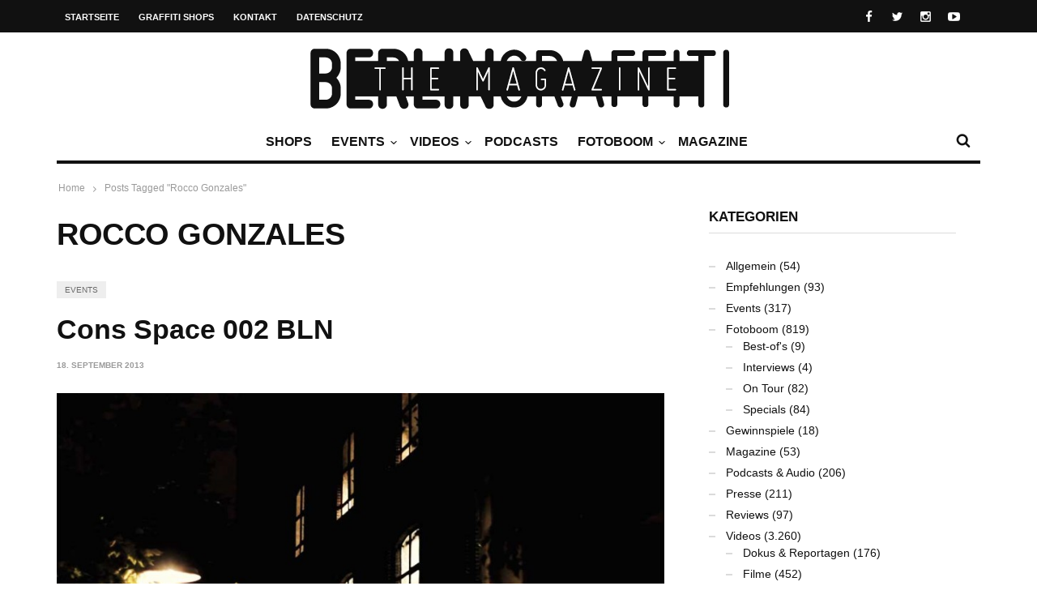

--- FILE ---
content_type: text/html; charset=UTF-8
request_url: https://berlingraffiti.de/tag/rocco-gonzales/
body_size: 9580
content:

<!doctype html>
<head lang="de">

	
	<meta name="generator" content="Wix.com Website Builder" />
<meta charset="UTF-8">
<title>Rocco Gonzales | BERLIN GRAFFITI</title>
<meta name="description" content="Cons Space 002 BLN." />
<meta name="robots" content="noodp" />
<meta property="og:type" content="website">
<meta property="og:url" content="https://berlingraffiti.de/tag/rocco-gonzales/">
<meta property="og:title" content="Rocco Gonzales | BERLIN GRAFFITI">
<meta property="og:description" content="Cons Space 002 BLN.">
<meta name="twitter:card" content="summary">
<meta name="twitter:site" content="berlingraff">
<meta name="twitter:title" content="Rocco Gonzales | BERLIN GRAFFITI">
<meta name="twitter:description" content="Cons Space 002 BLN.">

	<meta http-equiv="X-UA-Compatible" content="IE=edge,chrome=1">
	

	
	<meta name="viewport" content="width=device-width, initial-scale=1.0, user-scalable=yes"/>
	
	<link rel='icon' id='favicon' type='image/png' href='https://static.berlingraffiti.de/2018/04/favicon-16.png'><link rel='apple-touch-icon' href='https://static.berlingraffiti.de/2018/04/favicon-144.png'><link rel='apple-touch-icon' sizes='76x76' href='https://static.berlingraffiti.de/2018/04/favicon-76.png'><link rel='apple-touch-icon' sizes='114x114' href='https://static.berlingraffiti.de/2018/04/favicon-114.png'><link rel='apple-touch-icon' sizes='144x144' href='https://static.berlingraffiti.de/2018/04/favicon-144.png'>
	<style>img:is([sizes="auto" i], [sizes^="auto," i]) { contain-intrinsic-size: 3000px 1500px }</style>
	<link rel="alternate" type="application/rss+xml" title="BERLIN GRAFFITI &raquo; Feed" href="https://berlingraffiti.de/feed/" />
<link rel="alternate" type="application/rss+xml" title="BERLIN GRAFFITI &raquo; Rocco Gonzales Schlagwort-Feed" href="https://berlingraffiti.de/tag/rocco-gonzales/feed/" />
<link rel='stylesheet' id='wp-block-library-css' href='https://berlingraffiti.de/inc/css/dist/block-library/style.min.css' type='text/css' media='all' />
<style id='classic-theme-styles-inline-css' type='text/css'>
/*! This file is auto-generated */
.wp-block-button__link{color:#fff;background-color:#32373c;border-radius:9999px;box-shadow:none;text-decoration:none;padding:calc(.667em + 2px) calc(1.333em + 2px);font-size:1.125em}.wp-block-file__button{background:#32373c;color:#fff;text-decoration:none}
</style>
<style id='global-styles-inline-css' type='text/css'>
:root{--wp--preset--aspect-ratio--square: 1;--wp--preset--aspect-ratio--4-3: 4/3;--wp--preset--aspect-ratio--3-4: 3/4;--wp--preset--aspect-ratio--3-2: 3/2;--wp--preset--aspect-ratio--2-3: 2/3;--wp--preset--aspect-ratio--16-9: 16/9;--wp--preset--aspect-ratio--9-16: 9/16;--wp--preset--color--black: #000000;--wp--preset--color--cyan-bluish-gray: #abb8c3;--wp--preset--color--white: #ffffff;--wp--preset--color--pale-pink: #f78da7;--wp--preset--color--vivid-red: #cf2e2e;--wp--preset--color--luminous-vivid-orange: #ff6900;--wp--preset--color--luminous-vivid-amber: #fcb900;--wp--preset--color--light-green-cyan: #7bdcb5;--wp--preset--color--vivid-green-cyan: #00d084;--wp--preset--color--pale-cyan-blue: #8ed1fc;--wp--preset--color--vivid-cyan-blue: #0693e3;--wp--preset--color--vivid-purple: #9b51e0;--wp--preset--gradient--vivid-cyan-blue-to-vivid-purple: linear-gradient(135deg,rgba(6,147,227,1) 0%,rgb(155,81,224) 100%);--wp--preset--gradient--light-green-cyan-to-vivid-green-cyan: linear-gradient(135deg,rgb(122,220,180) 0%,rgb(0,208,130) 100%);--wp--preset--gradient--luminous-vivid-amber-to-luminous-vivid-orange: linear-gradient(135deg,rgba(252,185,0,1) 0%,rgba(255,105,0,1) 100%);--wp--preset--gradient--luminous-vivid-orange-to-vivid-red: linear-gradient(135deg,rgba(255,105,0,1) 0%,rgb(207,46,46) 100%);--wp--preset--gradient--very-light-gray-to-cyan-bluish-gray: linear-gradient(135deg,rgb(238,238,238) 0%,rgb(169,184,195) 100%);--wp--preset--gradient--cool-to-warm-spectrum: linear-gradient(135deg,rgb(74,234,220) 0%,rgb(151,120,209) 20%,rgb(207,42,186) 40%,rgb(238,44,130) 60%,rgb(251,105,98) 80%,rgb(254,248,76) 100%);--wp--preset--gradient--blush-light-purple: linear-gradient(135deg,rgb(255,206,236) 0%,rgb(152,150,240) 100%);--wp--preset--gradient--blush-bordeaux: linear-gradient(135deg,rgb(254,205,165) 0%,rgb(254,45,45) 50%,rgb(107,0,62) 100%);--wp--preset--gradient--luminous-dusk: linear-gradient(135deg,rgb(255,203,112) 0%,rgb(199,81,192) 50%,rgb(65,88,208) 100%);--wp--preset--gradient--pale-ocean: linear-gradient(135deg,rgb(255,245,203) 0%,rgb(182,227,212) 50%,rgb(51,167,181) 100%);--wp--preset--gradient--electric-grass: linear-gradient(135deg,rgb(202,248,128) 0%,rgb(113,206,126) 100%);--wp--preset--gradient--midnight: linear-gradient(135deg,rgb(2,3,129) 0%,rgb(40,116,252) 100%);--wp--preset--font-size--small: 13px;--wp--preset--font-size--medium: 20px;--wp--preset--font-size--large: 36px;--wp--preset--font-size--x-large: 42px;--wp--preset--spacing--20: 0.44rem;--wp--preset--spacing--30: 0.67rem;--wp--preset--spacing--40: 1rem;--wp--preset--spacing--50: 1.5rem;--wp--preset--spacing--60: 2.25rem;--wp--preset--spacing--70: 3.38rem;--wp--preset--spacing--80: 5.06rem;--wp--preset--shadow--natural: 6px 6px 9px rgba(0, 0, 0, 0.2);--wp--preset--shadow--deep: 12px 12px 50px rgba(0, 0, 0, 0.4);--wp--preset--shadow--sharp: 6px 6px 0px rgba(0, 0, 0, 0.2);--wp--preset--shadow--outlined: 6px 6px 0px -3px rgba(255, 255, 255, 1), 6px 6px rgba(0, 0, 0, 1);--wp--preset--shadow--crisp: 6px 6px 0px rgba(0, 0, 0, 1);}:where(.is-layout-flex){gap: 0.5em;}:where(.is-layout-grid){gap: 0.5em;}body .is-layout-flex{display: flex;}.is-layout-flex{flex-wrap: wrap;align-items: center;}.is-layout-flex > :is(*, div){margin: 0;}body .is-layout-grid{display: grid;}.is-layout-grid > :is(*, div){margin: 0;}:where(.wp-block-columns.is-layout-flex){gap: 2em;}:where(.wp-block-columns.is-layout-grid){gap: 2em;}:where(.wp-block-post-template.is-layout-flex){gap: 1.25em;}:where(.wp-block-post-template.is-layout-grid){gap: 1.25em;}.has-black-color{color: var(--wp--preset--color--black) !important;}.has-cyan-bluish-gray-color{color: var(--wp--preset--color--cyan-bluish-gray) !important;}.has-white-color{color: var(--wp--preset--color--white) !important;}.has-pale-pink-color{color: var(--wp--preset--color--pale-pink) !important;}.has-vivid-red-color{color: var(--wp--preset--color--vivid-red) !important;}.has-luminous-vivid-orange-color{color: var(--wp--preset--color--luminous-vivid-orange) !important;}.has-luminous-vivid-amber-color{color: var(--wp--preset--color--luminous-vivid-amber) !important;}.has-light-green-cyan-color{color: var(--wp--preset--color--light-green-cyan) !important;}.has-vivid-green-cyan-color{color: var(--wp--preset--color--vivid-green-cyan) !important;}.has-pale-cyan-blue-color{color: var(--wp--preset--color--pale-cyan-blue) !important;}.has-vivid-cyan-blue-color{color: var(--wp--preset--color--vivid-cyan-blue) !important;}.has-vivid-purple-color{color: var(--wp--preset--color--vivid-purple) !important;}.has-black-background-color{background-color: var(--wp--preset--color--black) !important;}.has-cyan-bluish-gray-background-color{background-color: var(--wp--preset--color--cyan-bluish-gray) !important;}.has-white-background-color{background-color: var(--wp--preset--color--white) !important;}.has-pale-pink-background-color{background-color: var(--wp--preset--color--pale-pink) !important;}.has-vivid-red-background-color{background-color: var(--wp--preset--color--vivid-red) !important;}.has-luminous-vivid-orange-background-color{background-color: var(--wp--preset--color--luminous-vivid-orange) !important;}.has-luminous-vivid-amber-background-color{background-color: var(--wp--preset--color--luminous-vivid-amber) !important;}.has-light-green-cyan-background-color{background-color: var(--wp--preset--color--light-green-cyan) !important;}.has-vivid-green-cyan-background-color{background-color: var(--wp--preset--color--vivid-green-cyan) !important;}.has-pale-cyan-blue-background-color{background-color: var(--wp--preset--color--pale-cyan-blue) !important;}.has-vivid-cyan-blue-background-color{background-color: var(--wp--preset--color--vivid-cyan-blue) !important;}.has-vivid-purple-background-color{background-color: var(--wp--preset--color--vivid-purple) !important;}.has-black-border-color{border-color: var(--wp--preset--color--black) !important;}.has-cyan-bluish-gray-border-color{border-color: var(--wp--preset--color--cyan-bluish-gray) !important;}.has-white-border-color{border-color: var(--wp--preset--color--white) !important;}.has-pale-pink-border-color{border-color: var(--wp--preset--color--pale-pink) !important;}.has-vivid-red-border-color{border-color: var(--wp--preset--color--vivid-red) !important;}.has-luminous-vivid-orange-border-color{border-color: var(--wp--preset--color--luminous-vivid-orange) !important;}.has-luminous-vivid-amber-border-color{border-color: var(--wp--preset--color--luminous-vivid-amber) !important;}.has-light-green-cyan-border-color{border-color: var(--wp--preset--color--light-green-cyan) !important;}.has-vivid-green-cyan-border-color{border-color: var(--wp--preset--color--vivid-green-cyan) !important;}.has-pale-cyan-blue-border-color{border-color: var(--wp--preset--color--pale-cyan-blue) !important;}.has-vivid-cyan-blue-border-color{border-color: var(--wp--preset--color--vivid-cyan-blue) !important;}.has-vivid-purple-border-color{border-color: var(--wp--preset--color--vivid-purple) !important;}.has-vivid-cyan-blue-to-vivid-purple-gradient-background{background: var(--wp--preset--gradient--vivid-cyan-blue-to-vivid-purple) !important;}.has-light-green-cyan-to-vivid-green-cyan-gradient-background{background: var(--wp--preset--gradient--light-green-cyan-to-vivid-green-cyan) !important;}.has-luminous-vivid-amber-to-luminous-vivid-orange-gradient-background{background: var(--wp--preset--gradient--luminous-vivid-amber-to-luminous-vivid-orange) !important;}.has-luminous-vivid-orange-to-vivid-red-gradient-background{background: var(--wp--preset--gradient--luminous-vivid-orange-to-vivid-red) !important;}.has-very-light-gray-to-cyan-bluish-gray-gradient-background{background: var(--wp--preset--gradient--very-light-gray-to-cyan-bluish-gray) !important;}.has-cool-to-warm-spectrum-gradient-background{background: var(--wp--preset--gradient--cool-to-warm-spectrum) !important;}.has-blush-light-purple-gradient-background{background: var(--wp--preset--gradient--blush-light-purple) !important;}.has-blush-bordeaux-gradient-background{background: var(--wp--preset--gradient--blush-bordeaux) !important;}.has-luminous-dusk-gradient-background{background: var(--wp--preset--gradient--luminous-dusk) !important;}.has-pale-ocean-gradient-background{background: var(--wp--preset--gradient--pale-ocean) !important;}.has-electric-grass-gradient-background{background: var(--wp--preset--gradient--electric-grass) !important;}.has-midnight-gradient-background{background: var(--wp--preset--gradient--midnight) !important;}.has-small-font-size{font-size: var(--wp--preset--font-size--small) !important;}.has-medium-font-size{font-size: var(--wp--preset--font-size--medium) !important;}.has-large-font-size{font-size: var(--wp--preset--font-size--large) !important;}.has-x-large-font-size{font-size: var(--wp--preset--font-size--x-large) !important;}
:where(.wp-block-post-template.is-layout-flex){gap: 1.25em;}:where(.wp-block-post-template.is-layout-grid){gap: 1.25em;}
:where(.wp-block-columns.is-layout-flex){gap: 2em;}:where(.wp-block-columns.is-layout-grid){gap: 2em;}
:root :where(.wp-block-pullquote){font-size: 1.5em;line-height: 1.6;}
</style>
<link rel='stylesheet' id='maha-bootstrap-css' href='https://berlingraffiti.de/bg/static/css/bootstrap-responsive.css' type='text/css' media='all' />
<link rel='stylesheet' id='maha-tm-icons-css' href='https://berlingraffiti.de/bg/static/css/font-tm.css' type='text/css' media='all' />
<link rel='stylesheet' id='maha-basix-css' href='https://berlingraffiti.de/bg/static/css/basix.css' type='text/css' media='all' />
<link rel='stylesheet' id='maha-basix-r-css' href='https://berlingraffiti.de/bg/static/css/basix-responsive.css' type='text/css' media='all' />
<link rel='stylesheet' id='maha-dynamic-css' href='https://static.berlingraffiti.de/curated/dynamic-style.css' type='text/css' media='all' />
<script type="text/javascript" src="https://berlingraffiti.de/inc/js/jquery/jquery.min.js" id="jquery-core-js"></script>
<script type="text/javascript" src="https://berlingraffiti.de/inc/js/jquery/jquery-migrate.min.js" id="jquery-migrate-js"></script>
<link rel="icon" href="https://static.berlingraffiti.de/2018/04/cropped-bg-logo-rect-underlined-32x32.png" sizes="32x32" />
<link rel="icon" href="https://static.berlingraffiti.de/2018/04/cropped-bg-logo-rect-underlined-192x192.png" sizes="192x192" />
<link rel="apple-touch-icon" href="https://static.berlingraffiti.de/2018/04/cropped-bg-logo-rect-underlined-180x180.png" />
<meta name="msapplication-TileImage" content="https://static.berlingraffiti.de/2018/04/cropped-bg-logo-rect-underlined-270x270.png" />
<style type="text/css">body{line-height:155%}

.meta-author,.top-user{display:none!important}

#main-nav-bar.on-stuck{box-shadow:none;opacity:1}
#thelogosmall img{padding-top:4px}

article p a, .entry-subtitle a{text-decoration:underline}

/* quote restyling */
blockquote {padding:75px 25px 25px 25px;font-family:Arial, Helvetica, sans-serif;font-size:14px}
blockquote p {margin-bottom:15px}

/* oembed restyling */
.text-content iframe{width:100% !important;min-height:420px}
.issuuembed{min-height:420px}

.meta-info{font-size:0}
.meta-info .entry-date{font-size:10px}

.play-the-media img {border:10px solid #fff;border-radius:50px} /* border surrounding the play button */

.mfp-iframe-holder {padding:40px}
.mfp-iframe-holder .mfp-content {max-height:100%;max-width:100%}

.sidebar{background:transparent}
.rss-widget-icon{display:none} /* hide rss icon */
.rss-date::before{content:'('}
.rss-date::after{content:')'}

/* remove transition in submenu nav */
.main-ul-nav ul li .nav-sub-wrap{transition:none;-moz-transition:none;-webkit-transition:none}

.widget_tag_cloud a{background:#eee;color:#333;font-size:10px}

.maha_royalSlider:hover .rsArrow{opacity:1}</style><script async src="https://pagead2.googlesyndication.com/pagead/js/adsbygoogle.js?client=ca-pub-4626566399569826" crossorigin="anonymous"></script>
</head>

<body class="archive tag tag-rocco-gonzales tag-2397 wp-theme-curated mh-body chrome">

	<div id="body-maha" class="body-maha" data-tmloader="https://berlingraffiti.de/bg/images/ellipsis.gif" >

		<nav id="mobile-bar-sticky" role="navigation" class="mobile-bar bar-sticky">
			<div id="close-mobile-bar"><i class="tm-cancel"></i></div>
			<div id="search-mobile-bar"><form action="https://berlingraffiti.de/" class="searchform" method="get">
	<button class="search-button"><i class="tm-search"></i></button>
	<input type="text" name="s" class="search-input" value="Search" onfocus="if(this.value=='Search')this.value='';" onblur="if(this.value=='')this.value='Search';" autocomplete="off" />
</form></div>
			<ul id="menu-nav-main" class="menu"><li class="menu-item menu-item-type-post_type menu-item-object-page mh-navcat-0"><span></span><a href="https://berlingraffiti.de/shops/">Shops</a></li>
<li class="menu-item menu-item-type-taxonomy menu-item-object-category mh-navcat-62"><span></span><a href="https://berlingraffiti.de/category/events/">Events</a></li>
<li class="menu-item menu-item-type-taxonomy menu-item-object-category menu-item-has-children mh-navcat-76"><span></span><a href="https://berlingraffiti.de/category/videos/">Videos</a>
<ul class="sub-menu">
<li class="menu-item menu-item-type-taxonomy menu-item-object-category mh-navcat-3103"><span></span><a href="https://berlingraffiti.de/category/videos/series/">Serien</a></li>
<li class="menu-item menu-item-type-taxonomy menu-item-object-category mh-navcat-0"><span></span><a href="https://berlingraffiti.de/category/videos/full-movies/">Ganze Filme</a></li>
<li class="menu-item menu-item-type-taxonomy menu-item-object-category mh-navcat-3104"><span></span><a href="https://berlingraffiti.de/category/videos/reports/">Dokus &amp; Reportagen</a></li>
<li class="menu-item menu-item-type-taxonomy menu-item-object-category mh-navcat-3108"><span></span><a href="https://berlingraffiti.de/category/videos/history/">History</a></li>
<li class="menu-item menu-item-type-taxonomy menu-item-object-category mh-navcat-3105"><span></span><a href="https://berlingraffiti.de/category/videos/music/">Musik</a></li>
</ul>
</li>
<li class="menu-item menu-item-type-taxonomy menu-item-object-category mh-navcat-0"><span></span><a href="https://berlingraffiti.de/category/podcasts/">Podcasts</a></li>
<li class="menu-item menu-item-type-taxonomy menu-item-object-category menu-item-has-children mh-navcat-75"><span></span><a href="https://berlingraffiti.de/category/fotoboom/">Fotoboom</a>
<ul class="sub-menu">
<li class="menu-item menu-item-type-taxonomy menu-item-object-category mh-navcat-2707"><span></span><a href="https://berlingraffiti.de/category/fotoboom/best-ofs/">Best-of&#8217;s</a></li>
<li class="menu-item menu-item-type-taxonomy menu-item-object-category mh-navcat-1507"><span></span><a href="https://berlingraffiti.de/category/fotoboom/interviews/">Interviews</a></li>
<li class="menu-item menu-item-type-taxonomy menu-item-object-category mh-navcat-2706"><span></span><a href="https://berlingraffiti.de/category/fotoboom/specials/">Specials</a></li>
<li class="menu-item menu-item-type-taxonomy menu-item-object-category mh-navcat-3056"><span></span><a href="https://berlingraffiti.de/category/fotoboom/on-tour/">On Tour</a></li>
</ul>
</li>
<li class="menu-item menu-item-type-taxonomy menu-item-object-category mh-navcat-2196"><span></span><a href="https://berlingraffiti.de/category/mags/">Magazine</a></li>
</ul>		</nav>

		
		<div id='body-background'>

		
				<div id="off-canvas-body" class="off-canvas-body ">

			
			<div id="top-bar-sticky" class="bar-sticky">
				<div class="top-bar">

					
					<div class="container">
						<div class="row">
							<div class="col-sm-12">

								<div id="top-right-nav">
									<div class="social-top">
										<ul><li><a target="_blank" href="https://www.facebook.com/berlingraffiti"><i class="tm-facebook"></i></a></li><li><a target="_blank" href="https://x.com/berlingraff"><i class="tm-twitter"></i></a></li><li><a target="_blank" href="https://www.instagram.com/berlingraffiti.de/"><i class="tm-instagram"></i></a></li><li><a target="_blank" href="https://www.youtube.com/c/berlingraffiti?sub_confirmation=1"><i class="tm-youtube"></i></a></li></ul>
									</div>

									<div class="top-user">
										<i class='tm-user'></i>
																																												<a href="https://berlingraffiti.de/cms3399.php">Login</a>
																														</div>
								</div>

								<nav id="top-nav-wrapper" class="ul-nav">
									<ul id="menu-nav-secondary" class="menu"><li id="menu-item-15343" class="menu-item menu-item-type-post_type menu-item-object-page menu-item-home menu-item-15343 mh-navcat-0"><span></span><a href="https://berlingraffiti.de/">Startseite</a></li>
<li id="menu-item-14468" class="menu-item menu-item-type-post_type menu-item-object-page menu-item-14468 mh-navcat-0"><span></span><a href="https://berlingraffiti.de/shops/">Graffiti Shops</a></li>
<li id="menu-item-14469" class="menu-item menu-item-type-post_type menu-item-object-page menu-item-14469 mh-navcat-0"><span></span><a href="https://berlingraffiti.de/contact/">Kontakt</a></li>
<li id="menu-item-29887" class="menu-item menu-item-type-post_type menu-item-object-page menu-item-privacy-policy menu-item-29887 mh-navcat-0"><span></span><a rel="privacy-policy" href="https://berlingraffiti.de/privacy-policy/">Datenschutz</a></li>
</ul>								</nav>

								<nav id="top-mobile-wrapper" class="ul-nav">
									<ul><li><a><i class="tm-menu"></i></a></li></ul>
								</nav>

							</div>
						</div>
					</div>
					

				</div>
			</div>
			

			
			<div class="main-logo-ads-wrap">
				<div class="main-logo-ads">

					
					<div class="container">
						<div class="row main-logo-center">
							<div class="col-sm-12">
								
										<div id="thelogo" class="logo the-logo-center">
			<a href="https://berlingraffiti.de/">
				<img alt="BERLIN GRAFFITI - Das Graffiti-Magazin Nr. 1 aus Berlin" src="https://static.berlingraffiti.de/2014/08/logo.png" data-retina="https://static.berlingraffiti.de/2014/08/logo.png" data-first="https://static.berlingraffiti.de/2014/08/logo.png"/>
			</a>
		</div>
		<h2 class='site-outline'>Das Graffiti-Magazin Nr. 1 aus Berlin</h2>
								
								<div id="main-ads" class="main-ads-center">
									<div class="vp-1170 vp-fluid"></div>
									<div class="vp-970 vp-750"></div>
									<div class="vp-320"></div>
								</div>
							</div>
						</div>
					</div>
					

				</div>
			</div>
			

			
			<div id="main-nav">
			<div id="main-nav-bar" class="main-nav-bar clearfix main-nav-center">
				<div id="main-search" class=" clearfix">
					<div id="con-search">
						<div class="container">
							<div class="cols-sm12">

								<div id="main-search-form">
									<span class="close-search-form"><i class="tm-cancel"></i></span>
									<span class="loading-search-result"><img src="https://berlingraffiti.de/bg/images/ellipsis.gif" alt=""></span>
									<form action="https://berlingraffiti.de/" class="searchform" method="get">
	<button class="search-button"><i class="tm-search"></i></button>
	<input type="text" name="s" class="search-input" value="Search" onfocus="if(this.value=='Search')this.value='';" onblur="if(this.value=='')this.value='Search';" autocomplete="off" />
</form>																		<div class="search-result">
										<div class="container search-result-content"></div>
									</div>
																	</div>

							</div>
						</div>
					</div>
				</div>

				<div class='maha-notification container'><div id="main-notif"></div></div>

				<div class="container clearfix">

				</div>

				
				<div class="container clearfix">
					<div class="row clearfix">
						<div class="col-sm-12 clearfix">
							

							
														<div id="search-nav" class="search-nav clearfix">
								<span class="open-search-form"><i class="tm-search"></i></span>
							</div>
							
							
							
							
							<nav id="main-nav-wrapper" class="main-ul-nav clearfix">
									<div id="thelogosmall" class="logo">
			<a href="https://berlingraffiti.de">
				<img alt="BERLIN GRAFFITI - Das Graffiti-Magazin Nr. 1 aus Berlin" src="https://static.berlingraffiti.de/2014/07/logo-small.png" data-retina="https://static.berlingraffiti.de/2014/07/logo-small.png" data-first="https://static.berlingraffiti.de/2014/07/logo-small.png"/>
			</a>
		</div>
		<ul id="menu-nav-main-1" class="menu"><li id="menu-item-41814" class="menu-item menu-item-type-post_type menu-item-object-page mh-navcat-0"><a href="https://berlingraffiti.de/shops/">Shops</a><div class="nav-sub-wrap container"><div class="nsw clearfix row"></div></div>
</li>
<li id="menu-item-14556" class="menu-item menu-item-type-taxonomy menu-item-object-category mh-navcat-62"><a href="https://berlingraffiti.de/category/events/">Events</a><div class="nav-sub-wrap container"><div class="nsw clearfix row"><div class="nav-sub-posts"><div class="row"><div class="col-sm-3"><figure class="thumb-wrap zoom-zoom">
									<a itemprop="url" href="https://berlingraffiti.de/2026/01/12/liquid-times-bye-bye-big-brother/" rel="bookmark" title="Ausstellung: Bye Bye Big Brother"><img class="entry-thumb zoom-it three" src="https://static.berlingraffiti.de/2026/01/liquid-times-bye-bye-big-brother-360x206.jpg" alt="Ausstellung: Bye Bye Big Brother" title="Ausstellung: Bye Bye Big Brother" /></a>
								</figure><a class="entry-title" href="https://berlingraffiti.de/2026/01/12/liquid-times-bye-bye-big-brother/">Ausstellung: Bye Bye Big Brother</a>
							</div><div class="col-sm-3"><figure class="thumb-wrap zoom-zoom">
									<a itemprop="url" href="https://berlingraffiti.de/2025/12/04/the-art-of-storytelling-release/" rel="bookmark" title="Release: The Art of Storytelling"><img class="entry-thumb zoom-it three" src="https://static.berlingraffiti.de/2025/12/the-art-of-storytelling-release-hiphopcave-360x206.jpg" alt="Release: The Art of Storytelling" title="Release: The Art of Storytelling" /></a>
								</figure><a class="entry-title" href="https://berlingraffiti.de/2025/12/04/the-art-of-storytelling-release/">Release: The Art of Storytelling</a>
							</div><div class="col-sm-3"><figure class="thumb-wrap zoom-zoom">
									<a itemprop="url" href="https://berlingraffiti.de/2025/12/03/liquid-times-8/" rel="bookmark" title="Ausstellung: Liquid Times #8"><img class="entry-thumb zoom-it three" src="https://static.berlingraffiti.de/2025/12/liquid-times-8-finale-360x206.jpg" alt="Ausstellung: Liquid Times #8" title="Ausstellung: Liquid Times #8" /></a>
								</figure><a class="entry-title" href="https://berlingraffiti.de/2025/12/03/liquid-times-8/">Ausstellung: Liquid Times #8</a>
							</div><div class="col-sm-3"><figure class="thumb-wrap zoom-zoom">
									<a itemprop="url" href="https://berlingraffiti.de/2025/12/03/classic-x-graffiti-02/" rel="bookmark" title="Konzert: Classic x Graffiti 02"><img class="entry-thumb zoom-it three" src="https://static.berlingraffiti.de/2025/12/classic-x-graffiti-02-360x206.jpg" alt="Konzert: Classic x Graffiti 02" title="Konzert: Classic x Graffiti 02" /></a>
								</figure><a class="entry-title" href="https://berlingraffiti.de/2025/12/03/classic-x-graffiti-02/">Konzert: Classic x Graffiti 02</a>
							</div></div></div></div></div>
</li>
<li id="menu-item-14481" class="menu-item menu-item-type-taxonomy menu-item-object-category menu-item-has-children mh-navcat-76"><a href="https://berlingraffiti.de/category/videos/">Videos</a><div class="nav-sub-wrap container"><div class="nsw clearfix row"><div class="nav-sub-posts"><div class="row"><div class="col-sm-3"><figure class="thumb-wrap zoom-zoom">
									<a itemprop="url" href="https://berlingraffiti.de/2026/01/23/just-do-hit-lausanne/" rel="bookmark" title="Just Do Hit: Lausanne"><img class="entry-thumb zoom-it three" src="https://static.berlingraffiti.de/2026/01/just-do-hit-lausanne-360x206.jpg" alt="Just Do Hit: Lausanne" title="Just Do Hit: Lausanne" /></a>
								</figure><a class="entry-title" href="https://berlingraffiti.de/2026/01/23/just-do-hit-lausanne/">Just Do Hit: Lausanne</a>
							</div><div class="col-sm-3"><figure class="thumb-wrap zoom-zoom">
									<a itemprop="url" href="https://berlingraffiti.de/2026/01/23/vector-vision-still-living-best-life/" rel="bookmark" title="Vector Vision &#8211; Still Living Best Life"><img class="entry-thumb zoom-it three" src="https://static.berlingraffiti.de/2026/01/vector-vision-still-living-best-life-360x206.jpg" alt="Vector Vision &#8211; Still Living Best Life" title="Vector Vision &#8211; Still Living Best Life" /></a>
								</figure><a class="entry-title" href="https://berlingraffiti.de/2026/01/23/vector-vision-still-living-best-life/">Vector Vision &#8211; Still Living Best Life</a>
							</div><div class="col-sm-3"><figure class="thumb-wrap zoom-zoom">
									<a itemprop="url" href="https://berlingraffiti.de/2026/01/22/rail-stories-soviet-system-5-novosibirsk/" rel="bookmark" title="Rail Stories: Soviet System 5 &#8211; Nowosibirsk"><img class="entry-thumb zoom-it three" src="https://static.berlingraffiti.de/2026/01/rail-stories-soviet-system-5-novosibirsk-360x206.jpg" alt="Rail Stories: Soviet System 5 &#8211; Nowosibirsk" title="Rail Stories: Soviet System 5 &#8211; Nowosibirsk" /></a>
								</figure><a class="entry-title" href="https://berlingraffiti.de/2026/01/22/rail-stories-soviet-system-5-novosibirsk/">Rail Stories: Soviet System 5 &#8211; Nowosibirsk</a>
							</div><div class="col-sm-3"><figure class="thumb-wrap zoom-zoom">
									<a itemprop="url" href="https://berlingraffiti.de/2026/01/22/bazookafilms77-pobre-mdr-hidro/" rel="bookmark" title="BazookaFilms77: POBRE MDR &#038; HIDRO"><img class="entry-thumb zoom-it three" src="https://static.berlingraffiti.de/2026/01/bazookafilms77-pobre-mdr-hidro-360x206.jpg" alt="BazookaFilms77: POBRE MDR &#038; HIDRO" title="BazookaFilms77: POBRE MDR &#038; HIDRO" /></a>
								</figure><a class="entry-title" href="https://berlingraffiti.de/2026/01/22/bazookafilms77-pobre-mdr-hidro/">BazookaFilms77: POBRE MDR &#038; HIDRO</a>
							</div></div></div>
<div class="nav-sub-menus"><ul>
	<li id="menu-item-19429" class="menu-item menu-item-type-taxonomy menu-item-object-category mh-navcat-3103"><a href="https://berlingraffiti.de/category/videos/series/">Serien</a></li>
	<li id="menu-item-19424" class="menu-item menu-item-type-taxonomy menu-item-object-category mh-navcat-0"><a href="https://berlingraffiti.de/category/videos/full-movies/">Ganze Filme</a></li>
	<li id="menu-item-19428" class="menu-item menu-item-type-taxonomy menu-item-object-category mh-navcat-3104"><a href="https://berlingraffiti.de/category/videos/reports/">Dokus &amp; Reportagen</a></li>
	<li id="menu-item-19425" class="menu-item menu-item-type-taxonomy menu-item-object-category mh-navcat-3108"><a href="https://berlingraffiti.de/category/videos/history/">History</a></li>
	<li id="menu-item-19427" class="menu-item menu-item-type-taxonomy menu-item-object-category mh-navcat-3105"><a href="https://berlingraffiti.de/category/videos/music/">Musik</a></li>
</ul></div>
</div></div>
</li>
<li id="menu-item-34842" class="menu-item menu-item-type-taxonomy menu-item-object-category mh-navcat-0"><a href="https://berlingraffiti.de/category/podcasts/">Podcasts</a></li>
<li id="menu-item-11841" class="menu-item menu-item-type-taxonomy menu-item-object-category menu-item-has-children mh-navcat-75"><a href="https://berlingraffiti.de/category/fotoboom/">Fotoboom</a><div class="nav-sub-wrap container"><div class="nsw clearfix row"><div class="nav-sub-posts"><div class="row"><div class="col-sm-3"><figure class="thumb-wrap zoom-zoom">
									<a itemprop="url" href="https://berlingraffiti.de/2025/11/02/fotoboom-streetfiles-best-of-9/" rel="bookmark" title="Fotoboom &#8211; Streetfiles Best-of #9"><img class="entry-thumb zoom-it three" src="https://static.berlingraffiti.de/2025/10/korint-escru-1993-360x206.jpg" alt="Fotoboom &#8211; Streetfiles Best-of #9" title="Fotoboom &#8211; Streetfiles Best-of #9" /></a>
								</figure><a class="entry-title" href="https://berlingraffiti.de/2025/11/02/fotoboom-streetfiles-best-of-9/">Fotoboom &#8211; Streetfiles Best-of #9</a>
							</div><div class="col-sm-3"><figure class="thumb-wrap zoom-zoom">
									<a itemprop="url" href="https://berlingraffiti.de/2024/10/31/fotoboom-trains-in-traffic-46/" rel="bookmark" title="Fotoboom &#8211; Trains in Traffic #46"><img class="entry-thumb zoom-it three" src="https://static.berlingraffiti.de/2024/10/wmr-360x206.jpg" alt="Fotoboom &#8211; Trains in Traffic #46" title="Fotoboom &#8211; Trains in Traffic #46" /></a>
								</figure><a class="entry-title" href="https://berlingraffiti.de/2024/10/31/fotoboom-trains-in-traffic-46/">Fotoboom &#8211; Trains in Traffic #46</a>
							</div><div class="col-sm-3"><figure class="thumb-wrap zoom-zoom">
									<a itemprop="url" href="https://berlingraffiti.de/2024/02/09/fotoboom-bombs-of-berlin-132/" rel="bookmark" title="Fotoboom &#8211; Bombs of Berlin #132"><img class="entry-thumb zoom-it three" src="https://static.berlingraffiti.de/2024/02/1up-uef-rcb-360x206.jpg" alt="Fotoboom &#8211; Bombs of Berlin #132" title="Fotoboom &#8211; Bombs of Berlin #132" /></a>
								</figure><a class="entry-title" href="https://berlingraffiti.de/2024/02/09/fotoboom-bombs-of-berlin-132/">Fotoboom &#8211; Bombs of Berlin #132</a>
							</div><div class="col-sm-3"><figure class="thumb-wrap zoom-zoom">
									<a itemprop="url" href="https://berlingraffiti.de/2024/02/08/fotoboom-berlins-lines-51/" rel="bookmark" title="Fotoboom &#8211; Berlins Lines #51"><img class="entry-thumb zoom-it three" src="https://static.berlingraffiti.de/2024/02/kmer-360x206.jpg" alt="Fotoboom &#8211; Berlins Lines #51" title="Fotoboom &#8211; Berlins Lines #51" /></a>
								</figure><a class="entry-title" href="https://berlingraffiti.de/2024/02/08/fotoboom-berlins-lines-51/">Fotoboom &#8211; Berlins Lines #51</a>
							</div></div></div>
<div class="nav-sub-menus"><ul>
	<li id="menu-item-14891" class="menu-item menu-item-type-taxonomy menu-item-object-category mh-navcat-2707"><a href="https://berlingraffiti.de/category/fotoboom/best-ofs/">Best-of&#8217;s</a></li>
	<li id="menu-item-14896" class="menu-item menu-item-type-taxonomy menu-item-object-category mh-navcat-1507"><a href="https://berlingraffiti.de/category/fotoboom/interviews/">Interviews</a></li>
	<li id="menu-item-14890" class="menu-item menu-item-type-taxonomy menu-item-object-category mh-navcat-2706"><a href="https://berlingraffiti.de/category/fotoboom/specials/">Specials</a></li>
	<li id="menu-item-18547" class="menu-item menu-item-type-taxonomy menu-item-object-category mh-navcat-3056"><a href="https://berlingraffiti.de/category/fotoboom/on-tour/">On Tour</a></li>
</ul></div>
</div></div>
</li>
<li id="menu-item-27760" class="menu-item menu-item-type-taxonomy menu-item-object-category mh-navcat-2196"><a href="https://berlingraffiti.de/category/mags/">Magazine</a></li>
</ul>
							</nav>
						</div>
					</div>
				</div>
				

			</div>
			</div>
			

			
			<div class="page-wrapper">

<div class="mh-el page-sidebar page-archive">

	
	<div class="container">

		<div class="row">
			
			<div class="col-sm-8">

				
				<div class="main-content" role="main" itemprop="mainContentOfPage">
					
					
					<div class="maha-crumbs"  itemscope itemtype="https://schema.org/BreadcrumbList"><span ><a href="https://berlingraffiti.de/"  >Home</a></span> <i class="tm-crumb-right"></i> <span ><span class="breadcrumb_last">Posts Tagged "Rocco Gonzales"</span></span></div>
										
					<div id="head-content">
						<h1 itemprop="name" class="entry-title">
							Rocco Gonzales						</h1>

													<div class="entry-subtitle"></div>
											</div>

					<div class="row block-streams el-module-1">

						
																<div class="col-sm-12">
									<article class="item-full-width post-box-full">
	
		<div class="meta-count">
		<span class="i-category"><span class="mh-cat-item"><a class="mh-elcat-62" href="https://berlingraffiti.de/category/events/" title="Events" rel="category">Events</a></span></span>
	</div>
	
	<h3 class="entry-title">
		<a href="https://berlingraffiti.de/2013/09/18/cons-space-002-bln/" rel="bookmark" title="Cons Space 002 BLN">
			Cons Space 002 BLN		</a>
	</h3>
	<meta content="Cons Space 002 BLN" />

	<div class="meta-info">
		
		
					<time class="entry-date" datetime="2013-09-18T20:41:07+02:00" >
				18. September 2013			</time>
		
		<div class="count-data right">
			
					</div>
	</div>
	
	<div class="thumb-wrap short-bottom zoom-zoom">
		<a href="https://berlingraffiti.de/2013/09/18/cons-space-002-bln/" rel="bookmark" title="Cons Space 002 BLN">
		
				<img class="entry-thumb zoom-it three" src="https://static.berlingraffiti.de/2013/09/cons-space-002-bln-850x468.jpg"  alt="Cons Space 002 BLN" title="Cons Space 002 BLN"/>
		</a>
	</div>

	<div class="i-summary">
		<p>Vom 24.09. bis 16.10. findet in Berlin, genauer gesagt in Stralau, die Cons Space 002 BLN statt. Dabei soll die alte Industrieruine in Alt &#8230; </p>
	</div>
</article>								</div>
								
					</div>

										
				</div>

			</div>

			
			<div class="col-sm-4"><div class="sidebar"><div id="categories-374107311" class="widget clearfix widget_categories"><div class="widget-title"><div class="block-cap"><h3>Kategorien</h3></div></div>
			<ul>
					<li class="cat-item cat-item-1"><a href="https://berlingraffiti.de/category/general/">Allgemein</a> (54)
</li>
	<li class="cat-item cat-item-1603"><a href="https://berlingraffiti.de/category/recommendations/">Empfehlungen</a> (93)
</li>
	<li class="cat-item cat-item-62"><a href="https://berlingraffiti.de/category/events/">Events</a> (317)
</li>
	<li class="cat-item cat-item-75"><a href="https://berlingraffiti.de/category/fotoboom/">Fotoboom</a> (819)
<ul class='children'>
	<li class="cat-item cat-item-2707"><a href="https://berlingraffiti.de/category/fotoboom/best-ofs/">Best-of&#039;s</a> (9)
</li>
	<li class="cat-item cat-item-1507"><a href="https://berlingraffiti.de/category/fotoboom/interviews/">Interviews</a> (4)
</li>
	<li class="cat-item cat-item-3056"><a href="https://berlingraffiti.de/category/fotoboom/on-tour/">On Tour</a> (82)
</li>
	<li class="cat-item cat-item-2706"><a href="https://berlingraffiti.de/category/fotoboom/specials/">Specials</a> (84)
</li>
</ul>
</li>
	<li class="cat-item cat-item-1027"><a href="https://berlingraffiti.de/category/competition/">Gewinnspiele</a> (18)
</li>
	<li class="cat-item cat-item-2196"><a href="https://berlingraffiti.de/category/mags/">Magazine</a> (53)
</li>
	<li class="cat-item cat-item-4979"><a href="https://berlingraffiti.de/category/podcasts/">Podcasts &amp; Audio</a> (206)
</li>
	<li class="cat-item cat-item-19"><a href="https://berlingraffiti.de/category/press/">Presse</a> (211)
</li>
	<li class="cat-item cat-item-259"><a href="https://berlingraffiti.de/category/reviews/">Reviews</a> (97)
</li>
	<li class="cat-item cat-item-76"><a href="https://berlingraffiti.de/category/videos/">Videos</a> (3.260)
<ul class='children'>
	<li class="cat-item cat-item-3104"><a href="https://berlingraffiti.de/category/videos/reports/">Dokus &amp; Reportagen</a> (176)
</li>
	<li class="cat-item cat-item-3102"><a href="https://berlingraffiti.de/category/videos/full-movies/">Filme</a> (452)
</li>
	<li class="cat-item cat-item-3108"><a href="https://berlingraffiti.de/category/videos/history/">History</a> (119)
</li>
	<li class="cat-item cat-item-3106"><a href="https://berlingraffiti.de/category/videos/interviews-portraits/">Interviews &amp; Portraits</a> (244)
</li>
	<li class="cat-item cat-item-3105"><a href="https://berlingraffiti.de/category/videos/music/">Musik</a> (94)
</li>
	<li class="cat-item cat-item-3103"><a href="https://berlingraffiti.de/category/videos/series/">Serien</a> (1.408)
</li>
	<li class="cat-item cat-item-3107"><a href="https://berlingraffiti.de/category/videos/trailer-teaser/">Trailer &amp; Teaser</a> (113)
</li>
</ul>
</li>
			</ul>
			</div><div id="tag_cloud-2" class="widget clearfix widget_tag_cloud"><div class="widget-title"><div class="block-cap"><h3>Tagcloud</h3></div></div><div class="tagcloud"><a href="https://berlingraffiti.de/tag/1up/" class="tag-cloud-link tag-link-1121 tag-link-position-1" style="font-size: 10.194029850746pt;" aria-label="1UP (137 Einträge)">1UP</a>
<a href="https://berlingraffiti.de/tag/80er/" class="tag-cloud-link tag-link-1100 tag-link-position-2" style="font-size: 8.1044776119403pt;" aria-label="80er Jahre (87 Einträge)">80er Jahre</a>
<a href="https://berlingraffiti.de/tag/90er/" class="tag-cloud-link tag-link-909 tag-link-position-3" style="font-size: 10.716417910448pt;" aria-label="90er Jahre (155 Einträge)">90er Jahre</a>
<a href="https://berlingraffiti.de/tag/2010/" class="tag-cloud-link tag-link-867 tag-link-position-4" style="font-size: 8.1044776119403pt;" aria-label="2010 (87 Einträge)">2010</a>
<a href="https://berlingraffiti.de/tag/action/" class="tag-cloud-link tag-link-1245 tag-link-position-5" style="font-size: 8.1044776119403pt;" aria-label="Action (86 Einträge)">Action</a>
<a href="https://berlingraffiti.de/tag/berlin/" class="tag-cloud-link tag-link-25 tag-link-position-6" style="font-size: 17.402985074627pt;" aria-label="Berlin (682 Einträge)">Berlin</a>
<a href="https://berlingraffiti.de/tag/bombing/" class="tag-cloud-link tag-link-264 tag-link-position-7" style="font-size: 9.044776119403pt;" aria-label="Bombing (106 Einträge)">Bombing</a>
<a href="https://berlingraffiti.de/tag/bunt/" class="tag-cloud-link tag-link-100 tag-link-position-8" style="font-size: 8.5223880597015pt;" aria-label="bunt (94 Einträge)">bunt</a>
<a href="https://berlingraffiti.de/tag/bvg/" class="tag-cloud-link tag-link-141 tag-link-position-9" style="font-size: 9.5671641791045pt;" aria-label="BVG (118 Einträge)">BVG</a>
<a href="https://berlingraffiti.de/tag/dvd/" class="tag-cloud-link tag-link-318 tag-link-position-10" style="font-size: 8.6268656716418pt;" aria-label="DVD (96 Einträge)">DVD</a>
<a href="https://berlingraffiti.de/tag/frankreich/" class="tag-cloud-link tag-link-149 tag-link-position-11" style="font-size: 9.5671641791045pt;" aria-label="Frankreich (120 Einträge)">Frankreich</a>
<a href="https://berlingraffiti.de/tag/full-movies/" class="tag-cloud-link tag-link-627 tag-link-position-12" style="font-size: 14.373134328358pt;" aria-label="Full Movies (347 Einträge)">Full Movies</a>
<a href="https://berlingraffiti.de/tag/graffiti/" class="tag-cloud-link tag-link-47 tag-link-position-13" style="font-size: 19.910447761194pt;" aria-label="Graffiti (1.168 Einträge)">Graffiti</a>
<a href="https://berlingraffiti.de/tag/hall/" class="tag-cloud-link tag-link-270 tag-link-position-14" style="font-size: 12.492537313433pt;" aria-label="Hall (229 Einträge)">Hall</a>
<a href="https://berlingraffiti.de/tag/hamburg/" class="tag-cloud-link tag-link-684 tag-link-position-15" style="font-size: 8pt;" aria-label="Hamburg (85 Einträge)">Hamburg</a>
<a href="https://berlingraffiti.de/tag/hiphop/" class="tag-cloud-link tag-link-65 tag-link-position-16" style="font-size: 10.507462686567pt;" aria-label="Hiphop (146 Einträge)">Hiphop</a>
<a href="https://berlingraffiti.de/tag/interview/" class="tag-cloud-link tag-link-80 tag-link-position-17" style="font-size: 13.328358208955pt;" aria-label="Interview (277 Einträge)">Interview</a>
<a href="https://berlingraffiti.de/tag/italien/" class="tag-cloud-link tag-link-512 tag-link-position-18" style="font-size: 8.4179104477612pt;" aria-label="Italien (92 Einträge)">Italien</a>
<a href="https://berlingraffiti.de/tag/kopenhagen/" class="tag-cloud-link tag-link-1350 tag-link-position-19" style="font-size: 9.4626865671642pt;" aria-label="Kopenhagen (117 Einträge)">Kopenhagen</a>
<a href="https://berlingraffiti.de/tag/kreuzberg/" class="tag-cloud-link tag-link-277 tag-link-position-20" style="font-size: 8.5223880597015pt;" aria-label="Kreuzberg (94 Einträge)">Kreuzberg</a>
<a href="https://berlingraffiti.de/tag/metro/" class="tag-cloud-link tag-link-1065 tag-link-position-21" style="font-size: 10.820895522388pt;" aria-label="Metro (158 Einträge)">Metro</a>
<a href="https://berlingraffiti.de/tag/moskau/" class="tag-cloud-link tag-link-1782 tag-link-position-22" style="font-size: 8.1044776119403pt;" aria-label="Moskau (87 Einträge)">Moskau</a>
<a href="https://berlingraffiti.de/tag/ncformula/" class="tag-cloud-link tag-link-3676 tag-link-position-23" style="font-size: 8.5223880597015pt;" aria-label="NCFormula (94 Einträge)">NCFormula</a>
<a href="https://berlingraffiti.de/tag/new-york/" class="tag-cloud-link tag-link-79 tag-link-position-24" style="font-size: 12.283582089552pt;" aria-label="New York (219 Einträge)">New York</a>
<a href="https://berlingraffiti.de/tag/oldschool/" class="tag-cloud-link tag-link-133 tag-link-position-25" style="font-size: 10.298507462687pt;" aria-label="Oldschool (140 Einträge)">Oldschool</a>
<a href="https://berlingraffiti.de/tag/paris/" class="tag-cloud-link tag-link-146 tag-link-position-26" style="font-size: 12.492537313433pt;" aria-label="Paris (229 Einträge)">Paris</a>
<a href="https://berlingraffiti.de/tag/podcast/" class="tag-cloud-link tag-link-2573 tag-link-position-27" style="font-size: 8.5223880597015pt;" aria-label="Podcast (94 Einträge)">Podcast</a>
<a href="https://berlingraffiti.de/tag/polen/" class="tag-cloud-link tag-link-908 tag-link-position-28" style="font-size: 8.6268656716418pt;" aria-label="Polen (97 Einträge)">Polen</a>
<a href="https://berlingraffiti.de/tag/prenzlauer-berg/" class="tag-cloud-link tag-link-102 tag-link-position-29" style="font-size: 8.7313432835821pt;" aria-label="Prenzlauer Berg (98 Einträge)">Prenzlauer Berg</a>
<a href="https://berlingraffiti.de/tag/rap/" class="tag-cloud-link tag-link-446 tag-link-position-30" style="font-size: 8.8358208955224pt;" aria-label="Rap (102 Einträge)">Rap</a>
<a href="https://berlingraffiti.de/tag/russland/" class="tag-cloud-link tag-link-1343 tag-link-position-31" style="font-size: 12.074626865672pt;" aria-label="Russland (207 Einträge)">Russland</a>
<a href="https://berlingraffiti.de/tag/s-bahn/" class="tag-cloud-link tag-link-45 tag-link-position-32" style="font-size: 12.388059701493pt;" aria-label="S-Bahn (223 Einträge)">S-Bahn</a>
<a href="https://berlingraffiti.de/tag/schweden/" class="tag-cloud-link tag-link-581 tag-link-position-33" style="font-size: 9.3582089552239pt;" aria-label="Schweden (114 Einträge)">Schweden</a>
<a href="https://berlingraffiti.de/tag/spanien/" class="tag-cloud-link tag-link-1640 tag-link-position-34" style="font-size: 8.2089552238806pt;" aria-label="Spanien (88 Einträge)">Spanien</a>
<a href="https://berlingraffiti.de/tag/spray-daily/" class="tag-cloud-link tag-link-3319 tag-link-position-35" style="font-size: 9.8805970149254pt;" aria-label="Spray Daily (129 Einträge)">Spray Daily</a>
<a href="https://berlingraffiti.de/tag/stockholm/" class="tag-cloud-link tag-link-82 tag-link-position-36" style="font-size: 9.2537313432836pt;" aria-label="Stockholm (112 Einträge)">Stockholm</a>
<a href="https://berlingraffiti.de/tag/street/" class="tag-cloud-link tag-link-110 tag-link-position-37" style="font-size: 17.194029850746pt;" aria-label="Street (645 Einträge)">Street</a>
<a href="https://berlingraffiti.de/tag/taggs/" class="tag-cloud-link tag-link-182 tag-link-position-38" style="font-size: 12.179104477612pt;" aria-label="Taggs (213 Einträge)">Taggs</a>
<a href="https://berlingraffiti.de/tag/throwups/" class="tag-cloud-link tag-link-795 tag-link-position-39" style="font-size: 8.4179104477612pt;" aria-label="Throwups (92 Einträge)">Throwups</a>
<a href="https://berlingraffiti.de/tag/trains/" class="tag-cloud-link tag-link-16 tag-link-position-40" style="font-size: 22pt;" aria-label="Trains (1.870 Einträge)">Trains</a>
<a href="https://berlingraffiti.de/tag/u-bahn/" class="tag-cloud-link tag-link-7 tag-link-position-41" style="font-size: 14.268656716418pt;" aria-label="U-Bahn (335 Einträge)">U-Bahn</a>
<a href="https://berlingraffiti.de/tag/usa/" class="tag-cloud-link tag-link-635 tag-link-position-42" style="font-size: 12.074626865672pt;" aria-label="USA (209 Einträge)">USA</a>
<a href="https://berlingraffiti.de/tag/westberlin/" class="tag-cloud-link tag-link-618 tag-link-position-43" style="font-size: 8.7313432835821pt;" aria-label="Westberlin (100 Einträge)">Westberlin</a>
<a href="https://berlingraffiti.de/tag/wholecar/" class="tag-cloud-link tag-link-866 tag-link-position-44" style="font-size: 8.2089552238806pt;" aria-label="Wholecar (89 Einträge)">Wholecar</a>
<a href="https://berlingraffiti.de/tag/wien/" class="tag-cloud-link tag-link-1018 tag-link-position-45" style="font-size: 8.9402985074627pt;" aria-label="Wien (104 Einträge)">Wien</a></div>
</div></div></div>		</div>
	</div>

</div>


		</div>
		
				
		
		<footer id="footer">
			
			
			<div class="f-copyright">
				<div class="container">
					<div class="row">
						<div class="col-sm-8">
							© BERLIN GRAFFITI – REST IN PEACE, CHRISTOPHER K.						</div>
						<div class="col-sm-4">
							<nav>
															</nav>
						</div>
					</div>
				</div>
			</div>
			
		</footer>
		
	</div>
	
	</div>
	
	<div id="scrolltop">
		<a><i class="tm-go-top"></i></a>
	</div>
	
	</div>
<script type="speculationrules">
{"prefetch":[{"source":"document","where":{"and":[{"href_matches":"\/*"},{"not":{"href_matches":["\/wp-*.php","\/cms3399\/*","\/*","\/content\/*","\/plg\/*","\/bg\/*","\/*\\?(.+)"]}},{"not":{"selector_matches":"a[rel~=\"nofollow\"]"}},{"not":{"selector_matches":".no-prefetch, .no-prefetch a"}}]},"eagerness":"conservative"}]}
</script>
<script type="text/javascript" src="https://berlingraffiti.de/bg/static/js/main.js" id="maha-main-js"></script>
<script type="text/javascript" id="maha-basix-js-extra">
/* <![CDATA[ */
var MahaAjax = {"ajaxurl":"https:\/\/berlingraffiti.de\/cms3399\/admin-ajax.php"};
/* ]]> */
</script>
<script type="text/javascript" src="https://berlingraffiti.de/bg/static/js/basix.js" id="maha-basix-js"></script>
<script type="text/javascript" src="https://berlingraffiti.de/bg/static/js/add_to_cart.js" id="add_to_cart-js"></script>
<script type="text/javascript" src="https://berlingraffiti.de/inc/js/comment-reply.min.js" id="comment-reply-js" async="async" data-wp-strategy="async"></script>
<!--[if IE 9]>
<script type="text/javascript" src="//cdnjs.cloudflare.com/ajax/libs/html5shiv/3.7/html5shiv.min.js" id="maha-html5-ie9-js"></script>
<![endif]-->
<!--[if IE 9]>
<script type="text/javascript" src="//cdnjs.cloudflare.com/ajax/libs/respond.js/1.3.0/respond.min.js" id="maha-respond-ie9-js"></script>
<![endif]-->
<script type="text/javascript" id="wp-statistics-tracker-js-extra">
/* <![CDATA[ */
var WP_Statistics_Tracker_Object = {"requestUrl":"https:\/\/berlingraffiti.de\/wp-json\/wp-statistics\/v2","ajaxUrl":"https:\/\/berlingraffiti.de\/cms3399\/admin-ajax.php","hitParams":{"wp_statistics_hit":1,"source_type":"post_tag","source_id":2397,"search_query":"","signature":"11b0a2933bdd5154c66d929dd9e8d2f9","endpoint":"hit"},"option":{"dntEnabled":"","bypassAdBlockers":"","consentIntegration":{"name":null,"status":[]},"isPreview":false,"userOnline":false,"trackAnonymously":false,"isWpConsentApiActive":false,"consentLevel":""},"isLegacyEventLoaded":"","customEventAjaxUrl":"https:\/\/berlingraffiti.de\/cms3399\/admin-ajax.php?action=wp_statistics_custom_event&nonce=8eda52a5fa","onlineParams":{"wp_statistics_hit":1,"source_type":"post_tag","source_id":2397,"search_query":"","signature":"11b0a2933bdd5154c66d929dd9e8d2f9","action":"wp_statistics_online_check"},"jsCheckTime":"60000"};
/* ]]> */
</script>
<script type="text/javascript" src="https://berlingraffiti.de/st/assets/js/tracker.js" id="wp-statistics-tracker-js"></script>
</body>
</html>

--- FILE ---
content_type: text/html; charset=utf-8
request_url: https://www.google.com/recaptcha/api2/aframe
body_size: 267
content:
<!DOCTYPE HTML><html><head><meta http-equiv="content-type" content="text/html; charset=UTF-8"></head><body><script nonce="fUTVX8Ub__3GeynsiKH1OQ">/** Anti-fraud and anti-abuse applications only. See google.com/recaptcha */ try{var clients={'sodar':'https://pagead2.googlesyndication.com/pagead/sodar?'};window.addEventListener("message",function(a){try{if(a.source===window.parent){var b=JSON.parse(a.data);var c=clients[b['id']];if(c){var d=document.createElement('img');d.src=c+b['params']+'&rc='+(localStorage.getItem("rc::a")?sessionStorage.getItem("rc::b"):"");window.document.body.appendChild(d);sessionStorage.setItem("rc::e",parseInt(sessionStorage.getItem("rc::e")||0)+1);localStorage.setItem("rc::h",'1769186584277');}}}catch(b){}});window.parent.postMessage("_grecaptcha_ready", "*");}catch(b){}</script></body></html>

--- FILE ---
content_type: application/javascript
request_url: https://berlingraffiti.de/bg/static/js/add_to_cart.js
body_size: 1031
content:
/*global wc_add_to_cart_params */
jQuery( function( $ ) {

	// wc_add_to_cart_params is required to continue, ensure the object exists
	if ( typeof wc_add_to_cart_params === 'undefined' ) {
		return false;
	}

	// Ajax add to cart
	$( document ).on( 'click', '.add_to_cart_button', function() {

		// AJAX add to cart request
		var $thisbutton = $( this );

		if ( $thisbutton.is( '.ajax_add_to_cart' ) ) {

			if ( ! $thisbutton.attr( 'data-product_id' ) ) {
				return true;
			}

			$('.notification').removeClass('showed');
			$thisbutton.removeClass( 'added' );
			$thisbutton.addClass( 'loading' );

			var data = {};

			$.each( $thisbutton.data(), function( key, value ) {
				data[key] = value;
			});

			// Trigger event
			$( document.body ).trigger( 'adding_to_cart', [ $thisbutton, data ] );

			// Ajax action
			$.post( wc_add_to_cart_params.wc_ajax_url.toString().replace( '%%endpoint%%', 'add_to_cart' ), data, function( response ) {

				if ( ! response ) {
					return;
				}

				var this_page = window.location.toString();

				this_page = this_page.replace( 'add-to-cart', 'added-to-cart' );

				if ( response.error && response.product_url ) {
					window.location = response.product_url;
					return;
				}

				// Redirect to cart option
				if ( wc_add_to_cart_params.cart_redirect_after_add === 'yes' ) {

					window.location = wc_add_to_cart_params.cart_url;
					return;

				} else {

					$thisbutton.removeClass( 'loading' );

					var fragments = response.fragments;
					var cart_hash = response.cart_hash;

					// Block fragments class
					if ( fragments ) {
						$.each( fragments, function( key ) {
							$( key ).addClass( 'updating' );
						});
					}

					// Block widgets and fragments
					$( '.shop_table.cart, .updating, .cart_totals' ).fadeTo( '400', '0.6' ).block({
						message: null,
						overlayCSS: {
							opacity: 0.6
						}
					});

					// Changes button classes
					$thisbutton.addClass( 'added' );

					// View cart text
					if ( ! wc_add_to_cart_params.is_cart && $thisbutton.parent().find( '.added_to_cart' ).size() === 0 ) {
						$thisbutton.after( ' <a href="' + wc_add_to_cart_params.cart_url + '" class="added_to_cart wc-forward" title="' +
							wc_add_to_cart_params.i18n_view_cart + '">' + wc_add_to_cart_params.i18n_view_cart + '</a>' );
					}

					// Replace fragments
					if ( fragments ) {
						$.each( fragments, function( key, value ) {
							$( key ).replaceWith( value );
						});
					}

					// Unblock
					$( '.widget_shopping_cart, .updating' ).stop( true ).css( 'opacity', '1' ).unblock();

					// Cart page elements
					$( '.shop_table.cart' ).load( this_page + ' .shop_table.cart:eq(0) > *', function() {

						$( '.shop_table.cart' ).stop( true ).css( 'opacity', '1' ).unblock();

						$( document.body ).trigger( 'cart_page_refreshed' );
					});

					$( '.cart_totals' ).load( this_page + ' .cart_totals:eq(0) > *', function() {
						$( '.cart_totals' ).stop( true ).css( 'opacity', '1' ).unblock();
					});

					// Trigger event so themes can refresh other areas
					$( document.body ).trigger( 'added_to_cart', [ fragments, cart_hash, $thisbutton ] );

					var text = $thisbutton.parent('.product').find('h2').text();
					var product_id = $thisbutton.attr("data-product_id");
					
					var randomClass = "";
					var possible = "ABCDEFGHIJKLMNOPQRSTUVWXYZabcdefghijklmnopqrstuvwxyz0123456789";

					for( var i=0; i < 3; i++ ){
						randomClass += possible.charAt(Math.floor(Math.random() * possible.length));
					}

					var el_notif = '<div class="animated fadeInDown maha-notif-cart notif-pid-'+product_id+ randomClass +'"><span>"'+text+'"</span> was successfully added to your cart.</div>';
					$('#main-notif').prepend( el_notif );
					$('.notif-pid-'+product_id+randomClass).hide().fadeIn(700).delay(2000).fadeTo(700, 0);
					setTimeout(function() {
						$('.notif-pid-'+product_id+randomClass).removeClass('animated fadeInDown').addClass('animated fadeOutRight');
						setTimeout(function() { $('.notif-pid-'+product_id+randomClass).remove(); }, 500);
					}, 3400);
				}
			});

			return false;

		}

		return true;
	});

});
